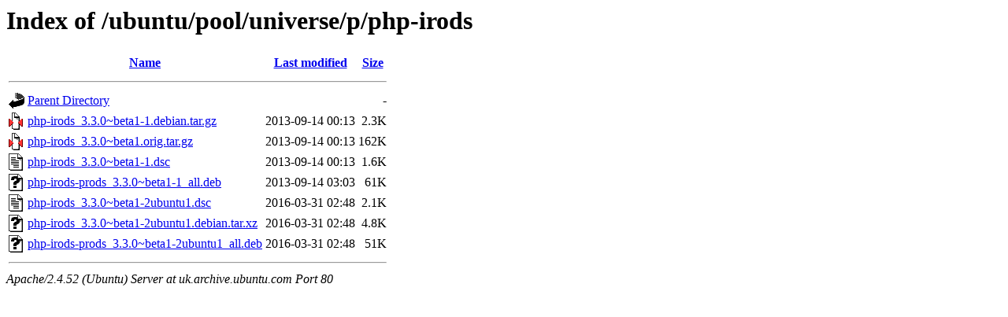

--- FILE ---
content_type: text/html;charset=UTF-8
request_url: http://uk.archive.ubuntu.com/ubuntu/pool/universe/p/php-irods/?C=M;O=A
body_size: 625
content:
<!DOCTYPE HTML PUBLIC "-//W3C//DTD HTML 3.2 Final//EN">
<html>
 <head>
  <title>Index of /ubuntu/pool/universe/p/php-irods</title>
 </head>
 <body>
<h1>Index of /ubuntu/pool/universe/p/php-irods</h1>
  <table>
   <tr><th valign="top"><img src="/icons/blank.gif" alt="[ICO]"></th><th><a href="?C=N;O=A">Name</a></th><th><a href="?C=M;O=D">Last modified</a></th><th><a href="?C=S;O=A">Size</a></th></tr>
   <tr><th colspan="4"><hr></th></tr>
<tr><td valign="top"><img src="/icons/back.gif" alt="[PARENTDIR]"></td><td><a href="/ubuntu/pool/universe/p/">Parent Directory</a></td><td>&nbsp;</td><td align="right">  - </td></tr>
<tr><td valign="top"><img src="/icons/compressed.gif" alt="[   ]"></td><td><a href="php-irods_3.3.0~beta1-1.debian.tar.gz">php-irods_3.3.0~beta1-1.debian.tar.gz</a></td><td align="right">2013-09-14 00:13  </td><td align="right">2.3K</td></tr>
<tr><td valign="top"><img src="/icons/compressed.gif" alt="[   ]"></td><td><a href="php-irods_3.3.0~beta1.orig.tar.gz">php-irods_3.3.0~beta1.orig.tar.gz</a></td><td align="right">2013-09-14 00:13  </td><td align="right">162K</td></tr>
<tr><td valign="top"><img src="/icons/text.gif" alt="[TXT]"></td><td><a href="php-irods_3.3.0~beta1-1.dsc">php-irods_3.3.0~beta1-1.dsc</a></td><td align="right">2013-09-14 00:13  </td><td align="right">1.6K</td></tr>
<tr><td valign="top"><img src="/icons/unknown.gif" alt="[   ]"></td><td><a href="php-irods-prods_3.3.0~beta1-1_all.deb">php-irods-prods_3.3.0~beta1-1_all.deb</a></td><td align="right">2013-09-14 03:03  </td><td align="right"> 61K</td></tr>
<tr><td valign="top"><img src="/icons/text.gif" alt="[TXT]"></td><td><a href="php-irods_3.3.0~beta1-2ubuntu1.dsc">php-irods_3.3.0~beta1-2ubuntu1.dsc</a></td><td align="right">2016-03-31 02:48  </td><td align="right">2.1K</td></tr>
<tr><td valign="top"><img src="/icons/unknown.gif" alt="[   ]"></td><td><a href="php-irods_3.3.0~beta1-2ubuntu1.debian.tar.xz">php-irods_3.3.0~beta1-2ubuntu1.debian.tar.xz</a></td><td align="right">2016-03-31 02:48  </td><td align="right">4.8K</td></tr>
<tr><td valign="top"><img src="/icons/unknown.gif" alt="[   ]"></td><td><a href="php-irods-prods_3.3.0~beta1-2ubuntu1_all.deb">php-irods-prods_3.3.0~beta1-2ubuntu1_all.deb</a></td><td align="right">2016-03-31 02:48  </td><td align="right"> 51K</td></tr>
   <tr><th colspan="4"><hr></th></tr>
</table>
<address>Apache/2.4.52 (Ubuntu) Server at uk.archive.ubuntu.com Port 80</address>
</body></html>
